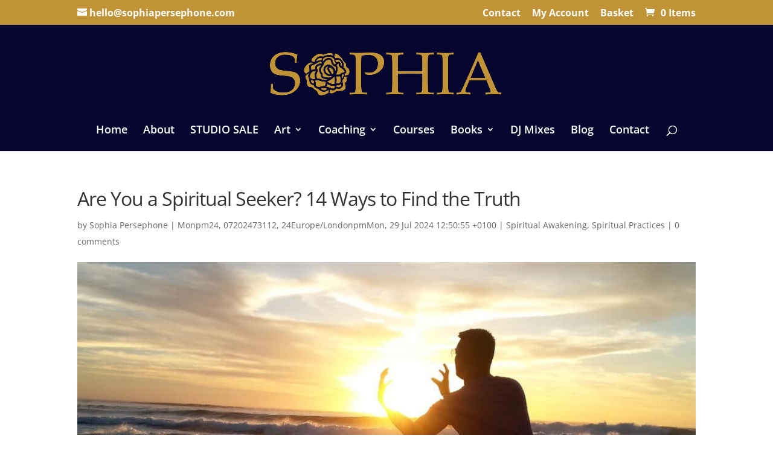

--- FILE ---
content_type: text/css; charset=utf-8
request_url: https://sophiapersephone.com/wp-content/cache/min/1/wp-content/et-cache/8489/et-divi-dynamic-tb-8413-8489-late.css?ver=1762722194
body_size: -204
content:
@font-face{font-family:ETmodules;font-display:swap;src:url(//sophiapersephone.com/wp-content/themes/Divi/core/admin/fonts/modules/social/modules.eot);src:url(//sophiapersephone.com/wp-content/themes/Divi/core/admin/fonts/modules/social/modules.eot?#iefix) format("embedded-opentype"),url(//sophiapersephone.com/wp-content/themes/Divi/core/admin/fonts/modules/social/modules.woff) format("woff"),url(//sophiapersephone.com/wp-content/themes/Divi/core/admin/fonts/modules/social/modules.ttf) format("truetype"),url(//sophiapersephone.com/wp-content/themes/Divi/core/admin/fonts/modules/social/modules.svg#ETmodules) format("svg");font-weight:400;font-style:normal}

--- FILE ---
content_type: text/css; charset=utf-8
request_url: https://sophiapersephone.com/wp-content/et-cache/8489/et-core-unified-8489.min.css?ver=1754400416
body_size: -265
content:
#main-header{background:url(https://sophiapersephone.com/wp-content/uploads/2021/11/Website-Header-Indigo-Sophia-Ambrose.jpg)no-repeat center;background-size:cover}.grecaptcha-badge{display:none!important}